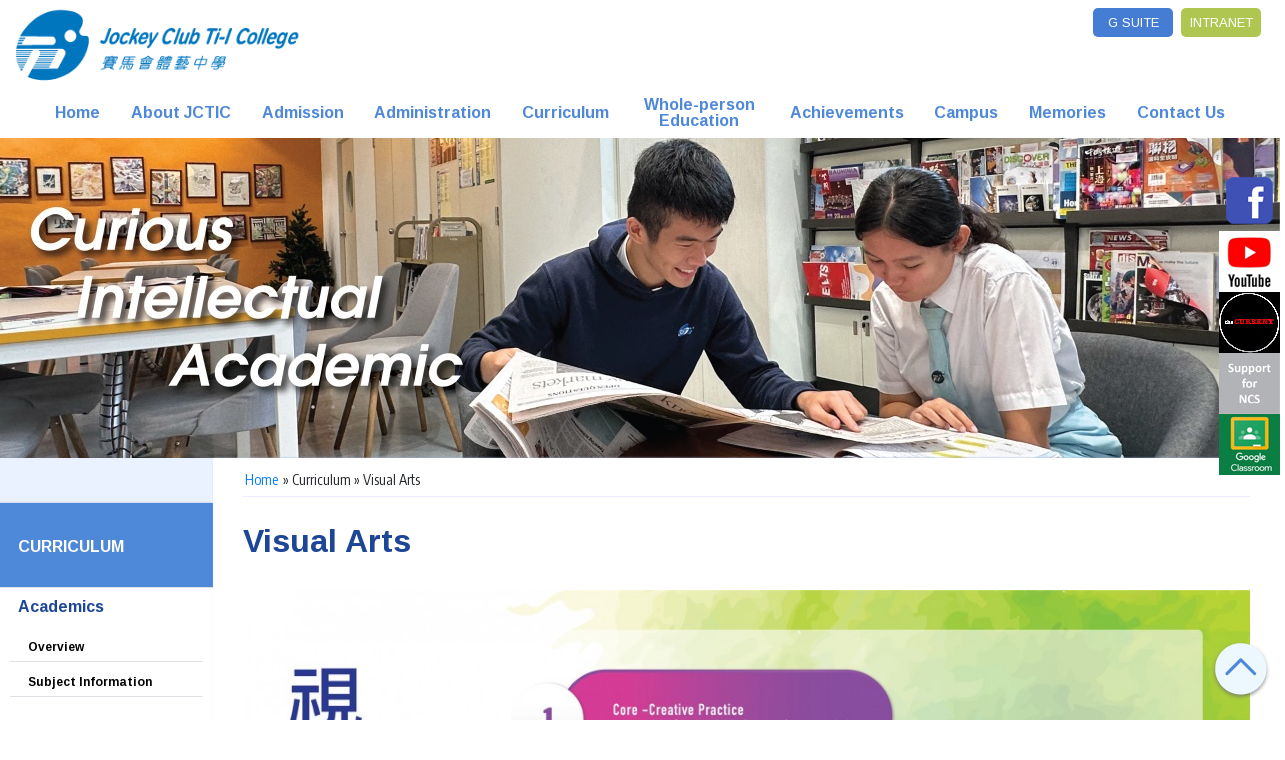

--- FILE ---
content_type: text/html; charset=UTF-8
request_url: https://www.tic.edu.hk/en_us/site/view?name=Visual+Arts
body_size: 9119
content:
<!DOCTYPE html>
<html>
<head>
    <meta http-equiv="x-ua-compatible" content="ie=edge">
    <meta http-equiv="Content-Type" content="text/html; charset=utf-8">
    <meta name="language" content="en">
    <meta name="viewport" content="width=device-width, initial-scale=1, maximum-scale=1.0, user-scalable=0">

    <link href="https://fonts.googleapis.com/css?family=Arimo:400,700|Encode+Sans+Condensed" rel="stylesheet">
    <link rel="stylesheet" href="https://stackpath.bootstrapcdn.com/bootstrap/4.1.3/css/bootstrap.min.css"
          integrity="sha384-MCw98/SFnGE8fJT3GXwEOngsV7Zt27NXFoaoApmYm81iuXoPkFOJwJ8ERdknLPMO" crossorigin="anonymous">
    <link rel="stylesheet" type="text/css" href="/css/albumHoverEffect.css?v=6">
    <link rel="stylesheet" type="text/css" href="/css/menu.css?v=6">
    <link rel="stylesheet" type="text/css" href="//fastly.jsdelivr.net/npm/slick-carousel@1.8.1/slick/slick.css"/>
    <link rel="stylesheet" type="text/css" href="//fastly.jsdelivr.net/npm/slick-carousel@1.8.1/slick/slick-theme.css"/>
    <link rel="stylesheet" type="text/css" href="/css/main-style.css?v=6">
    <!--[if IE 9]>
    <link href="https://fastly.jsdelivr.net/gh/coliff/bootstrap-ie8/css/bootstrap-ie9.min.css" rel="stylesheet">
    <link rel="stylesheet" type="text/css" href="/css/ie9.css">
    <![endif]-->
    <!--[if lte IE 8]>
    <link href="https://fastly.jsdelivr.net/gh/coliff/bootstrap-ie8/css/bootstrap-ie8.min.css" rel="stylesheet">
    <script src="https://fastly.jsdelivr.net/g/html5shiv@3.7.3"></script>

    <![endif]-->


            <link rel="shortcut icon" type="image/png"
              href="/uploads/images/017461ea70a463d5fa2e83740ae82843_1541432861.png"/>
        <link rel="icon"
              href="/uploads/images/017461ea70a463d5fa2e83740ae82843_1541432861.png"
              type="image/png"/>

    
    <link rel="stylesheet" type="text/css" href="/css/magnific-popup.css" />
<script type="text/javascript" src="/assets/8827369e/jquery.min.js"></script>
<title>Jockey Club Ti-I College - Visual Arts </title>

    <style>

        .main-menu {
            display: flex;
            padding: 0px;
        }

        .menu-item:hover {
            background-color: lightblue;
        }

        .menu-item {
            flex: 1;
            list-style: none;
            background-color: whitesmoke;
            max-width: 150px;
            position: relative;
        }

        .sub-menu {
            display: none;
            position: absolute;
            list-style: none;
            padding: 0;
            min-width: 100%;
            margin-left: 100%;
            top: 0;
        }

        .menu-item:hover > .sub-menu {
            display: block;
        }

        .sub-menu-category {
            margin-left: 0;
            margin-top: 0;
            top: unset;
        }

        .desktopHeader .languageBar .gsuite-button {
            background: #447dd3;
        }

        .desktopHeader .languageBar .gsuite-button:hover {
            background: #558ee4;
        }

    </style>
</head>

<body>


        <!--MOBILE HEADER -->
        <div class="mobileHeader container d-lg-none d-xl-none">
            <div class="row align-items-center">

                <div class="col-2 ">
                    <nav id="sidebar-wrapper" class="mobile-menu-hide" role="navigation">
                    <div class="menuBtn" id="btn_menu"><img src="/images/icon_menu.png" class="img-fluid"></div>
                    </nav>
                </div>

                <div class="col-8">
                    <a href="/en_us/site/index">
                        <div class="schoolLogo"><img src="/images/schoolLogo.png" class="img-fluid"> </div>
                    </a>


                </div>
                <div class="col-2">

                    <div class="searchBtn">
                        
<form  class="loginForm" method="post" name="login_user" >
    <h5>JCTIC Online</h5>
    <input type="hidden" name="login" value="Login">
    <div class="">
        <!--                                <label for="username" class="col-4 columns">登入名稱</label>-->
        <div class="inputCell">
            <input placeholder="Username" name="username" type="text" size="10" maxlength="250" autocomplete="off" />
        </div>
        <!--                                <label for="password" class="col-4 columns">登入密碼</label>-->
        <div class="inputCell">
            <input placeholder="Password" name="password" size="10" maxlength="250" type="password" autocomplete="off" />
        </div>
    </div>


    <div class="loginFormBtn">
        <div class="">
            <input type="submit" value='LOGIN' class="btn btn-primary" />
        </div>
        <div class="forgetPassword">
            <a href="https://intranet.tic.edu.hk/reset/reset_by_email.php" target="_blank">Forget Password</a> <br />
        </div>
        
    </div>

    <input type="hidden" name="language" value="zh" />
</form>                        <img onclick="javascript:showLoginForm();" src="/images/icon_login.png" class="img-fluid">
                    </div>
                </div>
            </div>
        </div>


    <div id="mobile_side_menu" class="position-fixed mobile-menu-hide" style="display: none;z-index: 20000">
        
<style>
    .side_menu_item {
        padding: 16px;
        border-bottom: 1px solid #dee2e6!important;
    }

    .menu-text {
        font-weight: bold;
    }
</style>

<div id="mobile_menu" class="menu-text mobile-menu-bg position-fixed shadow-default d-block mobile-menu-hide" style="left: -220px;top: 0px;min-width: 220px;bottom: 0; max-height: calc(100vh - 40px);overflow-y: auto;">
    <div class="side_menu_item">
        <a class="menu-text" href="/">
            <span class="oi oi-home home-icon"></span> Home        </a>
    </div>
    
                <div class="menu-text">
                        <div class="side_menu_item menu-text" onclick="" data-target="#sub_6978e8d19491f" data-toggle="collapse" aria-controls="sub_6978e8d19491f" aria-expanded="false">
                <a>
                    About JCTIC <span class="oi oi-caret-bottom small"></span>
                </a>
            </div>

            <div class="menu-bg-lv-2 collapse" id="sub_6978e8d19491f" data-parent="#mobile_menu">

                 <!-- looping pages-->

                    <div class="subMenuTab">

                                                <div class="side_menu_item" data-toggle="collapse"  data-target="#sub_6978e8d194a5c" aria-controls="sub_6978e8d194a5c" aria-expanded="false">
                                                            <a class="menu-text" target="_self" href="/en_us/site/view?name=Message_Principal">Message from the Principal</a>
                                                    </div>
                                            </div>

                 <!-- looping pages-->

                    <div class="subMenuTab">

                                                <div class="side_menu_item" data-toggle="collapse"  data-target="#sub_6978e8d194bac" aria-controls="sub_6978e8d194bac" aria-expanded="false">
                                                            <a class="menu-text" target="_self" href="/en_us/site/view?name=History">History</a>
                                                    </div>
                                            </div>

                 <!-- looping pages-->

                    <div class="subMenuTab">

                                                <div class="side_menu_item" data-toggle="collapse"  data-target="#sub_6978e8d194cf4" aria-controls="sub_6978e8d194cf4" aria-expanded="false">
                                                            <a class="menu-text" target="_self" href="/en_us/site/view?name=Mission%2C+Vision+%26+Mo">Mission, Vision & Motto</a>
                                                    </div>
                                            </div>

                 <!-- looping pages-->

                    <div class="subMenuTab">

                                                <div class="side_menu_item" data-toggle="collapse"  data-target="#sub_6978e8d194e25" aria-controls="sub_6978e8d194e25" aria-expanded="false">
                                                            <a class="menu-text" target="_self" href="/en_us/site/view?name=School+Song">School Song</a>
                                                    </div>
                                            </div>

                 <!-- looping pages-->

                    <div class="subMenuTab">

                                                <div class="side_menu_item" data-toggle="collapse"  data-target="#sub_6978e8d194f8c" aria-controls="sub_6978e8d194f8c" aria-expanded="false">
                                                            <a class="menu-text"  href="javascript:void(0)">Parents <span class="oi oi-caret-bottom small"></span></a>
                                                    </div>
                                                    <div class="menu-bg-lv-3 collapse" id="sub_6978e8d194f8c">
                                                                    <div class="side_menu_item">
                                                                                    <a class="menu-text" href="https://sites.google.com/tic.edu.hk/parents/"
                                               target="_blank">PTA Sharing</a>
                                                                            </div>
                                                                    <div class="side_menu_item">
                                                                                    <a class="menu-text" href="https://sites.google.com/tic.edu.hk/pta/"
                                               target="_blank">PTA Page</a>
                                                                            </div>
                                                            </div>
                                            </div>

                 <!-- looping pages-->

                    <div class="subMenuTab">

                                                <div class="side_menu_item" data-toggle="collapse"  data-target="#sub_6978e8d195187" aria-controls="sub_6978e8d195187" aria-expanded="false">
                                                            <a class="menu-text"  href="javascript:void(0)">Alumni <span class="oi oi-caret-bottom small"></span></a>
                                                    </div>
                                                    <div class="menu-bg-lv-3 collapse" id="sub_6978e8d195187">
                                                                    <div class="side_menu_item">
                                                                                    <a class="menu-text" href="https://sites.google.com/tic.edu.hk/alumni/"
                                               target="_blank">Alumni Sharing</a>
                                                                            </div>
                                                                    <div class="side_menu_item">
                                                                                    <a class="menu-text" href="https://www.facebook.com/jcticaa"
                                               target="_blank">Alumni Page</a>
                                                                            </div>
                                                            </div>
                                            </div>

                 <!-- end looping pages-->

            </div>
        </div>
        
                <div class="menu-text">
                        <div class="side_menu_item menu-text" onclick="" data-target="#sub_6978e8d195376" data-toggle="collapse" aria-controls="sub_6978e8d195376" aria-expanded="false">
                <a>
                    Admission <span class="oi oi-caret-bottom small"></span>
                </a>
            </div>

            <div class="menu-bg-lv-2 collapse" id="sub_6978e8d195376" data-parent="#mobile_menu">

                 <!-- looping pages-->

                    <div class="subMenuTab">

                                                <div class="side_menu_item" data-toggle="collapse"  data-target="#sub_6978e8d1954a4" aria-controls="sub_6978e8d1954a4" aria-expanded="false">
                                                            <a class="menu-text" target="_self" href="/en_us/site/view?name=F1+Admission">Form 1 Admission 2025-26</a>
                                                    </div>
                                            </div>

                 <!-- looping pages-->

                    <div class="subMenuTab">

                                                <div class="side_menu_item" data-toggle="collapse"  data-target="#sub_6978e8d195603" aria-controls="sub_6978e8d195603" aria-expanded="false">
                                                            <a class="menu-text" target="_self" href="/en_us/site/view?name=F2-4+Admission">Form 2 to 4 Admission</a>
                                                    </div>
                                            </div>

                 <!-- looping pages-->

                    <div class="subMenuTab">

                                                <div class="side_menu_item" data-toggle="collapse"  data-target="#sub_6978e8d195780" aria-controls="sub_6978e8d195780" aria-expanded="false">
                                                            <a class="menu-text" target="_self" href="/en_us/site/view?name=General+Information">General Information</a>
                                                    </div>
                                            </div>

                 <!-- looping pages-->

                    <div class="subMenuTab">

                                                <div class="side_menu_item" data-toggle="collapse"  data-target="#sub_6978e8d1958bd" aria-controls="sub_6978e8d1958bd" aria-expanded="false">
                                                            <a class="menu-text" target="_self" href="/en_us/site/view?name=Further+Information">Leaflet</a>
                                                    </div>
                                            </div>

                 <!-- looping pages-->

                    <div class="subMenuTab">

                                                <div class="side_menu_item" data-toggle="collapse"  data-target="#sub_6978e8d1959ea" aria-controls="sub_6978e8d1959ea" aria-expanded="false">
                                                            <a class="menu-text" href="https://sites.google.com/tic.edu.hk/admissionfaq/"
                                   target="_self">Admission FAQ</a>
                                                    </div>
                                            </div>

                 <!-- end looping pages-->

            </div>
        </div>
        
                <div class="menu-text">
                        <div class="side_menu_item menu-text" onclick="" data-target="#sub_6978e8d195b2a" data-toggle="collapse" aria-controls="sub_6978e8d195b2a" aria-expanded="false">
                <a>
                    Administration <span class="oi oi-caret-bottom small"></span>
                </a>
            </div>

            <div class="menu-bg-lv-2 collapse" id="sub_6978e8d195b2a" data-parent="#mobile_menu">

                 <!-- looping pages-->

                    <div class="subMenuTab">

                                                <div class="side_menu_item" data-toggle="collapse"  data-target="#sub_6978e8d195c64" aria-controls="sub_6978e8d195c64" aria-expanded="false">
                                                            <a class="menu-text" target="_self" href="/en_us/site/view?name=IMC">Incorporated Management Committee</a>
                                                    </div>
                                            </div>

                 <!-- looping pages-->

                    <div class="subMenuTab">

                                                <div class="side_menu_item" data-toggle="collapse"  data-target="#sub_6978e8d195dc4" aria-controls="sub_6978e8d195dc4" aria-expanded="false">
                                                            <a class="menu-text"  href="javascript:void(0)">School Organization <span class="oi oi-caret-bottom small"></span></a>
                                                    </div>
                                                    <div class="menu-bg-lv-3 collapse" id="sub_6978e8d195dc4">
                                                                    <div class="side_menu_item">
                                                                                    <a class="menu-text" href="/en_us/site/view?name=Executive+Committee" target="_self">Executive Committee</a>
                                                                            </div>
                                                                    <div class="side_menu_item">
                                                                                    <a class="menu-text" href="/en_us/site/view?name=Organization+Chart" target="_self">School Organization Chart</a>
                                                                            </div>
                                                            </div>
                                            </div>

                 <!-- looping pages-->

                    <div class="subMenuTab">

                                                <div class="side_menu_item" data-toggle="collapse"  data-target="#sub_6978e8d1961f6" aria-controls="sub_6978e8d1961f6" aria-expanded="false">
                                                            <a class="menu-text"  href="javascript:void(0)">Administrative Committees  <span class="oi oi-caret-bottom small"></span></a>
                                                    </div>
                                                    <div class="menu-bg-lv-3 collapse" id="sub_6978e8d1961f6">
                                                                    <div class="side_menu_item">
                                                                                    <a class="menu-text" href="https://sites.google.com/tic.edu.hk/aas"
                                               target="_blank">Academic Affairs</a>
                                                                            </div>
                                                                    <div class="side_menu_item">
                                                                                    <a class="menu-text" href="https://sites.google.com/tic.edu.hk/cds"
                                               target="_blank">Communication & Development</a>
                                                                            </div>
                                                                    <div class="side_menu_item">
                                                                                    <a class="menu-text" href="https://sites.google.com/tic.edu.hk/sds"
                                               target="_blank">Student Development</a>
                                                                            </div>
                                                                    <div class="side_menu_item">
                                                                                    <a class="menu-text" href="https://sites.google.com/tic.edu.hk/ars"
                                               target="_blank">Administration & Resources</a>
                                                                            </div>
                                                            </div>
                                            </div>

                 <!-- looping pages-->

                    <div class="subMenuTab">

                                                <div class="side_menu_item" data-toggle="collapse"  data-target="#sub_6978e8d1964e2" aria-controls="sub_6978e8d1964e2" aria-expanded="false">
                                                            <a class="menu-text"  href="javascript:void(0)">Staff <span class="oi oi-caret-bottom small"></span></a>
                                                    </div>
                                                    <div class="menu-bg-lv-3 collapse" id="sub_6978e8d1964e2">
                                                                    <div class="side_menu_item">
                                                                                    <a class="menu-text" href="/en_us/site/view?name=Teaching+Staff" target="_self">Teaching Staff</a>
                                                                            </div>
                                                                    <div class="side_menu_item">
                                                                                    <a class="menu-text" href="/en_us/site/view?name=Supporting+Staff" target="_self">Supporting Staff</a>
                                                                            </div>
                                                                    <div class="side_menu_item">
                                                                                    <a class="menu-text" href="/en_us/site/view?name=Students+2025-2026" target="_self">Classes and Form Teachers</a>
                                                                            </div>
                                                            </div>
                                            </div>

                 <!-- looping pages-->

                    <div class="subMenuTab">

                                                <div class="side_menu_item" data-toggle="collapse"  data-target="#sub_6978e8d1967c5" aria-controls="sub_6978e8d1967c5" aria-expanded="false">
                                                            <a class="menu-text"  href="javascript:void(0)">Documents <span class="oi oi-caret-bottom small"></span></a>
                                                    </div>
                                                    <div class="menu-bg-lv-3 collapse" id="sub_6978e8d1967c5">
                                                                    <div class="side_menu_item">
                                                                                    <a class="menu-text" href="/en_us/site/view?name=School+Calendar" target="_self">School Calendar (student version)</a>
                                                                            </div>
                                                                    <div class="side_menu_item">
                                                                                    <a class="menu-text" href="/en_us/site/view?name=School+Documents" target="_self">School Documents</a>
                                                                            </div>
                                                            </div>
                                            </div>

                 <!-- end looping pages-->

            </div>
        </div>
        
                <div class="menu-text">
                        <div class="side_menu_item menu-text" onclick="" data-target="#sub_6978e8d19694c" data-toggle="collapse" aria-controls="sub_6978e8d19694c" aria-expanded="false">
                <a>
                    Curriculum <span class="oi oi-caret-bottom small"></span>
                </a>
            </div>

            <div class="menu-bg-lv-2 collapse" id="sub_6978e8d19694c" data-parent="#mobile_menu">

                 <!-- looping pages-->

                    <div class="subMenuTab">

                                                <div class="side_menu_item" data-toggle="collapse"  data-target="#sub_6978e8d196a13" aria-controls="sub_6978e8d196a13" aria-expanded="false">
                                                            <a class="menu-text"  href="javascript:void(0)">Academics <span class="oi oi-caret-bottom small"></span></a>
                                                    </div>
                                                    <div class="menu-bg-lv-3 collapse" id="sub_6978e8d196a13">
                                                                    <div class="side_menu_item">
                                                                                    <a class="menu-text" href="https://sites.google.com/tic.edu.hk/academic"
                                               target="_blank">Overview</a>
                                                                            </div>
                                                                    <div class="side_menu_item">
                                                                                    <a class="menu-text" href="https://sites.google.com/tic.edu.hk/subject-information"
                                               target="_self">Subject Information</a>
                                                                            </div>
                                                            </div>
                                            </div>

                 <!-- looping pages-->

                    <div class="subMenuTab">

                                                <div class="side_menu_item" data-toggle="collapse"  data-target="#sub_6978e8d196bb1" aria-controls="sub_6978e8d196bb1" aria-expanded="false">
                                                            <a class="menu-text" target="_self" href="/en_us/site/view?name=Physical+Education">Physical Education </a>
                                                    </div>
                                            </div>

                 <!-- looping pages-->

                    <div class="subMenuTab">

                                                <div class="side_menu_item" data-toggle="collapse"  data-target="#sub_6978e8d196c71" aria-controls="sub_6978e8d196c71" aria-expanded="false">
                                                            <a class="menu-text" target="_self" href="/en_us/site/view?name=Visual+Arts">Visual Arts </a>
                                                    </div>
                                            </div>

                 <!-- end looping pages-->

            </div>
        </div>
        
                <div class="menu-text">
                        <div class="side_menu_item menu-text" onclick="" data-target="#sub_6978e8d196d99" data-toggle="collapse" aria-controls="sub_6978e8d196d99" aria-expanded="false">
                <a>
                    Whole-person Education <span class="oi oi-caret-bottom small"></span>
                </a>
            </div>

            <div class="menu-bg-lv-2 collapse" id="sub_6978e8d196d99" data-parent="#mobile_menu">

                 <!-- looping pages-->

                    <div class="subMenuTab">

                                                <div class="side_menu_item" data-toggle="collapse"  data-target="#sub_6978e8d196ee7" aria-controls="sub_6978e8d196ee7" aria-expanded="false">
                                                            <a class="menu-text" href="https://sites.google.com/tic.edu.hk/whole-person-education"
                                   target="_blank">Overview</a>
                                                    </div>
                                            </div>

                 <!-- looping pages-->

                    <div class="subMenuTab">

                                                <div class="side_menu_item" data-toggle="collapse"  data-target="#sub_6978e8d197029" aria-controls="sub_6978e8d197029" aria-expanded="false">
                                                            <a class="menu-text"  href="javascript:void(0)">Student Groups <span class="oi oi-caret-bottom small"></span></a>
                                                    </div>
                                                    <div class="menu-bg-lv-3 collapse" id="sub_6978e8d197029">
                                                                    <div class="side_menu_item">
                                                                                    <a class="menu-text" href="https://sites.google.com/tic.edu.hk/student-bodies"
                                               target="_blank">Student Bodies</a>
                                                                            </div>
                                                                    <div class="side_menu_item">
                                                                                    <a class="menu-text" href="https://sites.google.com/tic.edu.hk/clubs-and-societies"
                                               target="_blank">Clubs & Societies</a>
                                                                            </div>
                                                            </div>
                                            </div>

                 <!-- looping pages-->

                    <div class="subMenuTab">

                                                <div class="side_menu_item" data-toggle="collapse"  data-target="#sub_6978e8d19721c" aria-controls="sub_6978e8d19721c" aria-expanded="false">
                                                            <a class="menu-text"  href="javascript:void(0)">Sports <span class="oi oi-caret-bottom small"></span></a>
                                                    </div>
                                                    <div class="menu-bg-lv-3 collapse" id="sub_6978e8d19721c">
                                                                    <div class="side_menu_item">
                                                                                    <a class="menu-text" href="https://sites.google.com/tic.edu.hk/subject-pe/sports-teams"
                                               target="_blank">Sports Teams</a>
                                                                            </div>
                                                                    <div class="side_menu_item">
                                                                                    <a class="menu-text" href="https://sites.google.com/tic.edu.hk/subject-pe/sports-teams/others"
                                               target="_blank">Others</a>
                                                                            </div>
                                                            </div>
                                            </div>

                 <!-- looping pages-->

                    <div class="subMenuTab">

                                                <div class="side_menu_item" data-toggle="collapse"  data-target="#sub_6978e8d197421" aria-controls="sub_6978e8d197421" aria-expanded="false">
                                                            <a class="menu-text" href="https://sites.google.com/tic.edu.hk/committee-dmc"
                                   target="_blank">Dormitory</a>
                                                    </div>
                                            </div>

                 <!-- end looping pages-->

            </div>
        </div>
        
                <div class="menu-text">
                        <div class="side_menu_item menu-text" onclick="" data-target="#sub_6978e8d197534" data-toggle="collapse" aria-controls="sub_6978e8d197534" aria-expanded="false">
                <a>
                    Achievements <span class="oi oi-caret-bottom small"></span>
                </a>
            </div>

            <div class="menu-bg-lv-2 collapse" id="sub_6978e8d197534" data-parent="#mobile_menu">

                 <!-- looping pages-->

                    <div class="subMenuTab">

                                                <div class="side_menu_item" data-toggle="collapse"  data-target="#sub_6978e8d19768e" aria-controls="sub_6978e8d19768e" aria-expanded="false">
                                                            <a class="menu-text"  href="javascript:void(0)">Students <span class="oi oi-caret-bottom small"></span></a>
                                                    </div>
                                                    <div class="menu-bg-lv-3 collapse" id="sub_6978e8d19768e">
                                                                    <div class="side_menu_item">
                                                                                    <a class="menu-text" href="/en_us/site/view?name=Internal+Awards" target="_self">Internal Awards</a>
                                                                            </div>
                                                                    <div class="side_menu_item">
                                                                                    <a class="menu-text" href="/en_us/site/view?name=External+Awards" target="_self">External Awards</a>
                                                                            </div>
                                                            </div>
                                            </div>

                 <!-- looping pages-->

                    <div class="subMenuTab">

                                                <div class="side_menu_item" data-toggle="collapse"  data-target="#sub_6978e8d19789a" aria-controls="sub_6978e8d19789a" aria-expanded="false">
                                                            <a class="menu-text"  href="javascript:void(0)">Alumni <span class="oi oi-caret-bottom small"></span></a>
                                                    </div>
                                                    <div class="menu-bg-lv-3 collapse" id="sub_6978e8d19789a">
                                                                    <div class="side_menu_item">
                                                                                    <a class="menu-text" href="https://sites.google.com/tic.edu.hk/subject-pe/hall-of-fame/outstanding-alumni?authuser=0"
                                               target="_blank">Physical Education</a>
                                                                            </div>
                                                                    <div class="side_menu_item">
                                                                                    <a class="menu-text" href="https://sites.google.com/tic.edu.hk/subject-va/outstanding-alumni"
                                               target="_blank">Visual Arts</a>
                                                                            </div>
                                                            </div>
                                            </div>

                 <!-- end looping pages-->

            </div>
        </div>
        
                <div class="side_menu_item">
            <a class="menu-text">
                Press            </a>
        </div>
        
                <div class="menu-text">
                        <div class="side_menu_item menu-text" onclick="" data-target="#sub_6978e8d197be5" data-toggle="collapse" aria-controls="sub_6978e8d197be5" aria-expanded="false">
                <a>
                    Campus <span class="oi oi-caret-bottom small"></span>
                </a>
            </div>

            <div class="menu-bg-lv-2 collapse" id="sub_6978e8d197be5" data-parent="#mobile_menu">

                 <!-- looping pages-->

                    <div class="subMenuTab">

                                                <div class="side_menu_item" data-toggle="collapse"  data-target="#sub_6978e8d197d46" aria-controls="sub_6978e8d197d46" aria-expanded="false">
                                                            <a class="menu-text"  href="javascript:void(0)">Campus Tour <span class="oi oi-caret-bottom small"></span></a>
                                                    </div>
                                                    <div class="menu-bg-lv-3 collapse" id="sub_6978e8d197d46">
                                                                    <div class="side_menu_item">
                                                                                    <a class="menu-text" href="/en_us/site/view?name=School+Virtual+Tour" target="_self">Overview</a>
                                                                            </div>
                                                                    <div class="side_menu_item">
                                                                                    <a class="menu-text" href="/en_us/site/view?name=GF" target="_self">G/F</a>
                                                                            </div>
                                                                    <div class="side_menu_item">
                                                                                    <a class="menu-text" href="/en_us/site/view?name=1F" target="_self">1/F</a>
                                                                            </div>
                                                                    <div class="side_menu_item">
                                                                                    <a class="menu-text" href="/en_us/site/view?name=2F" target="_self">2/F</a>
                                                                            </div>
                                                                    <div class="side_menu_item">
                                                                                    <a class="menu-text" href="/en_us/site/view?name=3F" target="_self">3/F</a>
                                                                            </div>
                                                                    <div class="side_menu_item">
                                                                                    <a class="menu-text" href="/en_us/site/view?name=4F" target="_self">4/F</a>
                                                                            </div>
                                                                    <div class="side_menu_item">
                                                                                    <a class="menu-text" href="/en_us/site/view?name=5F" target="_self">5/F</a>
                                                                            </div>
                                                                    <div class="side_menu_item">
                                                                                    <a class="menu-text" href="/en_us/site/view?name=Rooftop" target="_self">Rooftop</a>
                                                                            </div>
                                                            </div>
                                            </div>

                 <!-- looping pages-->

                    <div class="subMenuTab">

                                                <div class="side_menu_item" data-toggle="collapse"  data-target="#sub_6978e8d1981ba" aria-controls="sub_6978e8d1981ba" aria-expanded="false">
                                                            <a class="menu-text" target="_self" href="/en_us/site/view?name=3D+Virtual+Tour">3D Virtual Tour</a>
                                                    </div>
                                            </div>

                 <!-- looping pages-->

                    <div class="subMenuTab">

                                                <div class="side_menu_item" data-toggle="collapse"  data-target="#sub_6978e8d198303" aria-controls="sub_6978e8d198303" aria-expanded="false">
                                                            <a class="menu-text" target="_self" href="/en_us/site/view?name=Floor+Index">Floor Index</a>
                                                    </div>
                                            </div>

                 <!-- looping pages-->

                    <div class="subMenuTab">

                                                <div class="side_menu_item" data-toggle="collapse"  data-target="#sub_6978e8d198437" aria-controls="sub_6978e8d198437" aria-expanded="false">
                                                            <a class="menu-text" target="_self" href="/en_us/site/view?name=Floor+Map">Floor Map</a>
                                                    </div>
                                            </div>

                 <!-- end looping pages-->

            </div>
        </div>
        
                <div class="menu-text">
                        <div class="side_menu_item menu-text" onclick="" data-target="#sub_6978e8d198577" data-toggle="collapse" aria-controls="sub_6978e8d198577" aria-expanded="false">
                <a>
                    Memories <span class="oi oi-caret-bottom small"></span>
                </a>
            </div>

            <div class="menu-bg-lv-2 collapse" id="sub_6978e8d198577" data-parent="#mobile_menu">

                 <!-- looping pages-->

                    <div class="subMenuTab">

                                                <div class="side_menu_item" data-toggle="collapse"  data-target="#sub_6978e8d1986b2" aria-controls="sub_6978e8d1986b2" aria-expanded="false">
                                                            <a class="menu-text" href="https://sites.google.com/tic.edu.hk/jctic35thanniversary/home"
                                   target="_blank">35th Anniversary</a>
                                                    </div>
                                            </div>

                 <!-- looping pages-->

                    <div class="subMenuTab">

                                                <div class="side_menu_item" data-toggle="collapse"  data-target="#sub_6978e8d1987d8" aria-controls="sub_6978e8d1987d8" aria-expanded="false">
                                                            <a class="menu-text" href="https://sites.google.com/tic.edu.hk/jctic-30th-anniversary/"
                                   target="_self">JCTIC 30th Anniversary</a>
                                                    </div>
                                            </div>

                 <!-- looping pages-->

                    <div class="subMenuTab">

                                                <div class="side_menu_item" data-toggle="collapse"  data-target="#sub_6978e8d1988f6" aria-controls="sub_6978e8d1988f6" aria-expanded="false">
                                                            <a class="menu-text" href="https://drive.google.com/drive/folders/11vT5ezSitPuEeZQDvPW64CtQU_a0Nb_T"
                                   target="_blank">2025-2026 Gallery</a>
                                                    </div>
                                            </div>

                 <!-- looping pages-->

                    <div class="subMenuTab">

                                                <div class="side_menu_item" data-toggle="collapse"  data-target="#sub_6978e8d198a34" aria-controls="sub_6978e8d198a34" aria-expanded="false">
                                                            <a class="menu-text" href="https://drive.google.com/drive/folders/1yaPSJ6oiZIA2Nv1b3yZb0ZEO-V7x8Xcf"
                                   target="_blank">2024-2025 Gallery</a>
                                                    </div>
                                            </div>

                 <!-- looping pages-->

                    <div class="subMenuTab">

                                                <div class="side_menu_item" data-toggle="collapse"  data-target="#sub_6978e8d198b78" aria-controls="sub_6978e8d198b78" aria-expanded="false">
                                                            <a class="menu-text" href="https://drive.google.com/drive/folders/1m0shdhwuNXKNBcELc16LN0GLEyrpFREd?usp=sharing"
                                   target="_blank">2023-2024 Gallery</a>
                                                    </div>
                                            </div>

                 <!-- end looping pages-->

            </div>
        </div>
        
                <div class="side_menu_item">
            <a class="menu-text" href="/en_us/site/view?name=Contact+Us" target="_self">
                Contact Us            </a>
        </div>
        </div>
    </div>

    <div id="modal" class="position-fixed mobile-menu-hide" style="display: none;top: 0;left: 0;width: 100vw; height: 100vh;z-index: 9000; background-color: rgba(0,0,0,0.49)"></div>

    <script type="text/javascript">
        function mobile_side_menu() {
            var isShow = false;
            var modal = $('#modal');
            var side_menu = $('#mobile_side_menu');
            var mobile_menu = $('#mobile_menu');
            var btn_menu = $('#btn_menu');

            $('#sidebar-wrapper, #modal').click(function () {
                isShow = !isShow;
                btn_menu.toggleClass('oi-menu oi-x');
                if (isShow) {
                    modal.fadeIn(400);
                    side_menu.show();
                    mobile_menu.animate({
                        left: 0
                    }, 400);
                } else {
                    mobile_menu.animate({
                        left: -1 * mobile_menu.width(),
                    }, {
                        complete: function () {
                            side_menu.hide();
                            modal.fadeOut(400);
                        }
                    });
                }
            });


            // modal.click(function () {
            //     modal.hide();
            //     side_menu.hide();
            // })
        }
    </script>


<div class="bodyContainer">
    <div class="contactButton ">
                <div><a href="https://www.facebook.com/JCTICollege/" target="_blank"><img src="/uploads/images/6cbc03ea8629475bbc032d3a9b0815f5_1560736380.png"></div></a>
                <div><a href="https://www.youtube.com/channel/UC_GMCDbyEBjgsWHpnXf_D_A" target="_blank"><img src="/uploads/images/ae0916d8f19a7a9303e5d32ffbd4f6c1_1764148433.png"></div></a>
                <div><a href="https://www.youtube.com/playlist?list=PLjwu1cQwp08dsJowoG8oJlH5VgWGruqd2" target="_blank"><img src="/uploads/images/e4286dbcb9077ad0d6050d7c642f946c_1756786056.png"></div></a>
                <div><a href="https://sites.google.com/tic.edu.hk/subject-chin/support-for-ncs" target="_blank"><img src="/uploads/images/1f170ab1018be9be7e3427623d19fb1c_1653012262.jpg"></div></a>
                <div><a href="https://classroom.google.com/" target="_blank"><img src="/uploads/images/fff7a2feb97105afe98ece0347ea127d_1567351376.jpg"></div></a>
            </div>



    <!--DESKTOP HEADER -->
    <div class="desktopHeader container d-none d-lg-block d-xl-block align-items-center">

        <div class="row ">
            <div class="col-3">
                <a href="/en_us/site/index">
                    <div class="schoolLogo"><img src="/images/schoolLogo.png" class="img-fluid"></div>
                </a>
            </div>
            <div class="col-9 ">
                <div class="languageBar">
                    <!--<div class="lang">
                        <span><a href="/en/site/view?name=Visual+Arts">English</a></span>
                        <span>&nbsp;|&nbsp;</span>
                        <span><a href="/zh_tw/site/view?name=Visual+Arts">中文</a></span>
                    </div>-->
                    <div onclick="window.open('https://gapps2.tic.edu.hk')" class="loginBtn gsuite-button">
                        <div class="loginBtnWord">G SUITE</div>
                    </div>
                    <div onclick="javascript:showLoginForm();" class="loginBtn">
                        <div class="loginBtnWord">INTRANET</div>
                    </div>

                    <div id="loginForm" class="login-form">

                        
<form  class="loginForm" method="post" name="login_user" >
    <h5>JCTIC Online</h5>
    <input type="hidden" name="login" value="Login">
    <div class="">
        <!--                                <label for="username" class="col-4 columns">登入名稱</label>-->
        <div class="inputCell">
            <input placeholder="Username" name="username" type="text" size="10" maxlength="250" autocomplete="off" />
        </div>
        <!--                                <label for="password" class="col-4 columns">登入密碼</label>-->
        <div class="inputCell">
            <input placeholder="Password" name="password" size="10" maxlength="250" type="password" autocomplete="off" />
        </div>
    </div>


    <div class="loginFormBtn">
        <div class="">
            <input type="submit" value='LOGIN' class="btn btn-primary" />
        </div>
        <div class="forgetPassword">
            <a href="https://intranet.tic.edu.hk/reset/reset_by_email.php" target="_blank">Forget Password</a> <br />
        </div>
        
    </div>

    <input type="hidden" name="language" value="zh" />
</form>                    </div>

<!--                    <div class="searchBar"><img src="--><!--/images/icon_search.png"></div>-->
                </div>
            </div>
            <div class="clearfix"></div>
            <div class="col-12">
                <div class="desktopMenu">
                    <div id="mainmenu" class="row">
                        <ul class="main-menu" id="yw0">
<li class="menu-item menu-item-category"><a class="menu-item-label" href="/en_us/site/index">Home</a></li>
<li class="menu-item menu-item-category"><span class="menu-item-label">About JCTIC</span>
<ul class="sub-menu sub-menu-category">
<li class="menu-item menu-item-page"><a target="_self" class="menu-item-label" href="/en_us/site/view?name=Message_Principal">Message from the Principal</a></li>
<li class="menu-item menu-item-page"><a target="_self" class="menu-item-label" href="/en_us/site/view?name=History">History</a></li>
<li class="menu-item menu-item-page"><a target="_self" class="menu-item-label" href="/en_us/site/view?name=Mission%2C+Vision+%26+Mo">Mission, Vision &amp; Motto</a></li>
<li class="menu-item menu-item-page"><a target="_self" class="menu-item-label" href="/en_us/site/view?name=School+Song">School Song</a></li>
<li class="menu-item menu-item-page"><a target="_self" class="menu-item-label">Parents</a>
<ul class="sub-menu sub-menu-page">
<li class="menu-item menu-item-subPage"><a target="_blank" class="menu-item-label" href="https://sites.google.com/tic.edu.hk/parents/">PTA Sharing</a></li>
<li class="menu-item menu-item-subPage"><a target="_blank" class="menu-item-label" href="https://sites.google.com/tic.edu.hk/pta/">PTA Page</a></li>
</ul>
</li>
<li class="menu-item menu-item-page"><a target="_self" class="menu-item-label">Alumni</a>
<ul class="sub-menu sub-menu-page">
<li class="menu-item menu-item-subPage"><a target="_blank" class="menu-item-label" href="https://sites.google.com/tic.edu.hk/alumni/">Alumni Sharing</a></li>
<li class="menu-item menu-item-subPage"><a target="_blank" class="menu-item-label" href="https://www.facebook.com/jcticaa">Alumni Page</a></li>
</ul>
</li>
</ul>
</li>
<li class="menu-item menu-item-category"><span class="menu-item-label">Admission</span>
<ul class="sub-menu sub-menu-category">
<li class="menu-item menu-item-page"><a target="_self" class="menu-item-label" href="/en_us/site/view?name=F1+Admission">Form 1 Admission 2025-26</a></li>
<li class="menu-item menu-item-page"><a target="_self" class="menu-item-label" href="/en_us/site/view?name=F2-4+Admission">Form 2 to 4 Admission</a></li>
<li class="menu-item menu-item-page"><a target="_self" class="menu-item-label" href="/en_us/site/view?name=General+Information">General Information</a></li>
<li class="menu-item menu-item-page"><a target="_self" class="menu-item-label" href="/en_us/site/view?name=Further+Information">Leaflet</a></li>
<li class="menu-item menu-item-page"><a target="_self" class="menu-item-label" href="https://sites.google.com/tic.edu.hk/admissionfaq/">Admission FAQ</a></li>
</ul>
</li>
<li class="menu-item menu-item-category"><span class="menu-item-label">Administration</span>
<ul class="sub-menu sub-menu-category">
<li class="menu-item menu-item-page"><a target="_self" class="menu-item-label" href="/en_us/site/view?name=IMC">Incorporated Management Committee</a></li>
<li class="menu-item menu-item-page"><a target="_self" class="menu-item-label">School Organization</a>
<ul class="sub-menu sub-menu-page">
<li class="menu-item menu-item-subPage"><a target="_self" class="menu-item-label" href="/en_us/site/view?name=Executive+Committee">Executive Committee</a></li>
<li class="menu-item menu-item-subPage"><a target="_self" class="menu-item-label" href="/en_us/site/view?name=Organization+Chart">School Organization Chart</a></li>
</ul>
</li>
<li class="menu-item menu-item-page"><a target="_self" class="menu-item-label">Administrative Committees </a>
<ul class="sub-menu sub-menu-page">
<li class="menu-item menu-item-subPage"><a target="_blank" class="menu-item-label" href="https://sites.google.com/tic.edu.hk/aas">Academic Affairs</a></li>
<li class="menu-item menu-item-subPage"><a target="_blank" class="menu-item-label" href="https://sites.google.com/tic.edu.hk/cds">Communication &amp; Development</a></li>
<li class="menu-item menu-item-subPage"><a target="_blank" class="menu-item-label" href="https://sites.google.com/tic.edu.hk/sds">Student Development</a></li>
<li class="menu-item menu-item-subPage"><a target="_blank" class="menu-item-label" href="https://sites.google.com/tic.edu.hk/ars">Administration &amp; Resources</a></li>
</ul>
</li>
<li class="menu-item menu-item-page"><a target="_self" class="menu-item-label">Staff</a>
<ul class="sub-menu sub-menu-page">
<li class="menu-item menu-item-subPage"><a target="_self" class="menu-item-label" href="/en_us/site/view?name=Teaching+Staff">Teaching Staff</a></li>
<li class="menu-item menu-item-subPage"><a target="_self" class="menu-item-label" href="/en_us/site/view?name=Supporting+Staff">Supporting Staff</a></li>
<li class="menu-item menu-item-subPage"><a target="_self" class="menu-item-label" href="/en_us/site/view?name=Students+2025-2026">Classes and Form Teachers</a></li>
</ul>
</li>
<li class="menu-item menu-item-page"><a target="_self" class="menu-item-label">Documents</a>
<ul class="sub-menu sub-menu-page">
<li class="menu-item menu-item-subPage"><a target="_self" class="menu-item-label" href="/en_us/site/view?name=School+Calendar">School Calendar (student version)</a></li>
<li class="menu-item menu-item-subPage"><a target="_self" class="menu-item-label" href="/en_us/site/view?name=School+Documents">School Documents</a></li>
</ul>
</li>
</ul>
</li>
<li class="menu-item menu-item-category"><span class="menu-item-label">Curriculum</span>
<ul class="sub-menu sub-menu-category">
<li class="menu-item menu-item-page"><a target="_self" class="menu-item-label">Academics</a>
<ul class="sub-menu sub-menu-page">
<li class="menu-item menu-item-subPage"><a target="_blank" class="menu-item-label" href="https://sites.google.com/tic.edu.hk/academic">Overview</a></li>
<li class="menu-item menu-item-subPage"><a target="_self" class="menu-item-label" href="https://sites.google.com/tic.edu.hk/subject-information">Subject Information</a></li>
</ul>
</li>
<li class="menu-item menu-item-page"><a target="_self" class="menu-item-label" href="/en_us/site/view?name=Physical+Education">Physical Education </a></li>
<li class="menu-item menu-item-page"><a target="_self" class="menu-item-label" href="/en_us/site/view?name=Visual+Arts">Visual Arts </a></li>
</ul>
</li>
<li class="menu-item menu-item-category"><span class="menu-item-label">Whole-person Education</span>
<ul class="sub-menu sub-menu-category">
<li class="menu-item menu-item-page"><a target="_blank" class="menu-item-label" href="https://sites.google.com/tic.edu.hk/whole-person-education">Overview</a></li>
<li class="menu-item menu-item-page"><a target="_self" class="menu-item-label">Student Groups</a>
<ul class="sub-menu sub-menu-page">
<li class="menu-item menu-item-subPage"><a target="_blank" class="menu-item-label" href="https://sites.google.com/tic.edu.hk/student-bodies">Student Bodies</a></li>
<li class="menu-item menu-item-subPage"><a target="_blank" class="menu-item-label" href="https://sites.google.com/tic.edu.hk/clubs-and-societies">Clubs &amp; Societies</a></li>
</ul>
</li>
<li class="menu-item menu-item-page"><a target="_blank" class="menu-item-label">Sports</a>
<ul class="sub-menu sub-menu-page">
<li class="menu-item menu-item-subPage"><a target="_blank" class="menu-item-label" href="https://sites.google.com/tic.edu.hk/subject-pe/sports-teams">Sports Teams</a></li>
<li class="menu-item menu-item-subPage"><a target="_blank" class="menu-item-label" href="https://sites.google.com/tic.edu.hk/subject-pe/sports-teams/others">Others</a></li>
</ul>
</li>
<li class="menu-item menu-item-page"><a target="_blank" class="menu-item-label" href="https://sites.google.com/tic.edu.hk/committee-dmc">Dormitory</a></li>
</ul>
</li>
<li class="menu-item menu-item-category"><span class="menu-item-label">Achievements</span>
<ul class="sub-menu sub-menu-category">
<li class="menu-item menu-item-page"><a target="_self" class="menu-item-label">Students</a>
<ul class="sub-menu sub-menu-page">
<li class="menu-item menu-item-subPage"><a target="_self" class="menu-item-label" href="/en_us/site/view?name=Internal+Awards">Internal Awards</a></li>
<li class="menu-item menu-item-subPage"><a target="_self" class="menu-item-label" href="/en_us/site/view?name=External+Awards">External Awards</a></li>
</ul>
</li>
<li class="menu-item menu-item-page"><a target="_self" class="menu-item-label">Alumni</a>
<ul class="sub-menu sub-menu-page">
<li class="menu-item menu-item-subPage"><a target="_blank" class="menu-item-label" href="https://sites.google.com/tic.edu.hk/subject-pe/hall-of-fame/outstanding-alumni?authuser=0">Physical Education</a></li>
<li class="menu-item menu-item-subPage"><a target="_blank" class="menu-item-label" href="https://sites.google.com/tic.edu.hk/subject-va/outstanding-alumni">Visual Arts</a></li>
</ul>
</li>
</ul>
</li>
<li class="menu-item menu-item-category"><span class="menu-item-label">Campus</span>
<ul class="sub-menu sub-menu-category">
<li class="menu-item menu-item-page"><a target="_self" class="menu-item-label">Campus Tour</a>
<ul class="sub-menu sub-menu-page">
<li class="menu-item menu-item-subPage"><a target="_self" class="menu-item-label" href="/en_us/site/view?name=School+Virtual+Tour">Overview</a></li>
<li class="menu-item menu-item-subPage"><a target="_self" class="menu-item-label" href="/en_us/site/view?name=GF">G/F</a></li>
<li class="menu-item menu-item-subPage"><a target="_self" class="menu-item-label" href="/en_us/site/view?name=1F">1/F</a></li>
<li class="menu-item menu-item-subPage"><a target="_self" class="menu-item-label" href="/en_us/site/view?name=2F">2/F</a></li>
<li class="menu-item menu-item-subPage"><a target="_self" class="menu-item-label" href="/en_us/site/view?name=3F">3/F</a></li>
<li class="menu-item menu-item-subPage"><a target="_self" class="menu-item-label" href="/en_us/site/view?name=4F">4/F</a></li>
<li class="menu-item menu-item-subPage"><a target="_self" class="menu-item-label" href="/en_us/site/view?name=5F">5/F</a></li>
<li class="menu-item menu-item-subPage"><a target="_self" class="menu-item-label" href="/en_us/site/view?name=Rooftop">Rooftop</a></li>
</ul>
</li>
<li class="menu-item menu-item-page"><a target="_self" class="menu-item-label" href="/en_us/site/view?name=3D+Virtual+Tour">3D Virtual Tour</a></li>
<li class="menu-item menu-item-page"><a target="_self" class="menu-item-label" href="/en_us/site/view?name=Floor+Index">Floor Index</a></li>
<li class="menu-item menu-item-page"><a target="_self" class="menu-item-label" href="/en_us/site/view?name=Floor+Map">Floor Map</a></li>
</ul>
</li>
<li class="menu-item menu-item-category"><span class="menu-item-label">Memories</span>
<ul class="sub-menu sub-menu-category">
<li class="menu-item menu-item-page"><a target="_blank" class="menu-item-label" href="https://sites.google.com/tic.edu.hk/jctic35thanniversary/home">35th Anniversary</a></li>
<li class="menu-item menu-item-page"><a target="_self" class="menu-item-label" href="https://sites.google.com/tic.edu.hk/jctic-30th-anniversary/">JCTIC 30th Anniversary</a></li>
<li class="menu-item menu-item-page"><a target="_blank" class="menu-item-label" href="https://drive.google.com/drive/folders/11vT5ezSitPuEeZQDvPW64CtQU_a0Nb_T">2025-2026 Gallery</a></li>
<li class="menu-item menu-item-page"><a target="_blank" class="menu-item-label" href="https://drive.google.com/drive/folders/1yaPSJ6oiZIA2Nv1b3yZb0ZEO-V7x8Xcf">2024-2025 Gallery</a></li>
<li class="menu-item menu-item-page"><a target="_blank" class="menu-item-label" href="https://drive.google.com/drive/folders/1m0shdhwuNXKNBcELc16LN0GLEyrpFREd?usp=sharing">2023-2024 Gallery</a></li>
</ul>
</li>
<li class="menu-item menu-item-category"><a target="_self" class="menu-item-label" href="/en_us/site/view?name=Contact+Us">Contact Us</a></li>
</ul>                    </div>
                </div>
            </div>
        </div>
    </div>

    <div class="clearfix"></div>

    <div class="topBanner topBannerSlider">
        <div class="slider ">
                            <div>
                    <div class="sliderItem">

                                                <a href="https://sites.google.com/tic.edu.hk/academic" target="_blank">
                        <img src="/uploads/images/1373850b2b10ff4df6c072ad1f8b495d_1727682876.jpg" style="margin-left: auto; margin-right: auto ;max-width: 1920px">
                        </a>
                                            </div>

                    <div class="sliderItemDescriptionBox row d-none" style="background-color: rgba(29, 70, 151, 0.9);">
                        <div class=" sliderItemDescriptionBox_Slogan removePadding col-6 col-lg-12">
                            <img src="" class="img-fluid ">
                        </div>
                        <div class="col-6 sliderItemDescriptionBox_Text col-lg-12">
                                <span class=""></span>
                            <a href="https://sites.google.com/tic.edu.hk/academic" target="_blank"><span style="color: #afc751;"><br>more...</span></a>
                        </div>
                    </div>
                </div>
                            <div>
                    <div class="sliderItem">

                                                <a href="https://www.tic.edu.hk/en/site/view?name=Physical+Education" target="_blank">
                        <img src="/uploads/images/d6ac0bdf0abf5dbb2019c2a6968e7e68_1727682902.jpg" style="margin-left: auto; margin-right: auto ;max-width: 1920px">
                        </a>
                                            </div>

                    <div class="sliderItemDescriptionBox row d-none" style="background-color: rgba(29, 70, 151, 0.9);">
                        <div class=" sliderItemDescriptionBox_Slogan removePadding col-6 col-lg-12">
                            <img src="" class="img-fluid ">
                        </div>
                        <div class="col-6 sliderItemDescriptionBox_Text col-lg-12">
                                <span class=""></span>
                            <a href="https://www.tic.edu.hk/en/site/view?name=Physical+Education" target="_blank"><span style="color: #afc751;"><br>more...</span></a>
                        </div>
                    </div>
                </div>
                            <div>
                    <div class="sliderItem">

                                                <a href="https://www.tic.edu.hk/en/site/view?name=Visual+Arts" target="_blank">
                        <img src="/uploads/images/e3e577f73c1207c1d4d952efff2bdb2f_1727682942.jpg" style="margin-left: auto; margin-right: auto ;max-width: 1920px">
                        </a>
                                            </div>

                    <div class="sliderItemDescriptionBox row d-none" style="background-color: rgba(29, 70, 151, 0.9);">
                        <div class=" sliderItemDescriptionBox_Slogan removePadding col-6 col-lg-12">
                            <img src="" class="img-fluid ">
                        </div>
                        <div class="col-6 sliderItemDescriptionBox_Text col-lg-12">
                                <span class=""></span>
                            <a href="https://www.tic.edu.hk/en/site/view?name=Visual+Arts" target="_blank"><span style="color: #afc751;"><br>more...</span></a>
                        </div>
                    </div>
                </div>
            
        </div>
    </div>


        <div id="content">
	
<style>
    .page-content {
        width: 100%;
    }

    .slick-dotted.slick-slider {
        margin-bottom: 0;
    }

    .bottomBar{
        margin-top: 0;
    }
</style>

<div id="pageContainer">
    <div class=" container">
        <div class="row">
            <div class="pageMenuBar d-none d-lg-block d-xl-block col-lg-2">

                
                                    <div class="menu-text">
                                                <div class="side_menu_item menu-text categoryTitle" >
                            <div>
                                <a>
                                    CURRICULUM <span class="oi oi-caret-bottom small"></span>
                                </a>
                            </div>
                        </div>

                        <div class="menu-bg-lv-2">

                             <!-- looping pages-->

                                <div class="subMenuTab">

                                                                        <div class="side_menu_item lev2_menu " >
                                                                                    <div class="menu-text" style="color: #1d4697;">Academics <span class="oi oi-caret-bottom small"></span></div>
                                                                            </div>
                                                                            <div class="menu-bg-lv-3 lev3_menu ">
                                                                                            <div class="side_menu_item ">
                                                                                                            <a class="menu-text" href="https://sites.google.com/tic.edu.hk/academic"
                                                           target="_blank">Overview</a>
                                                                                                    </div>
                                                                                            <div class="side_menu_item ">
                                                                                                            <a class="menu-text" href="https://sites.google.com/tic.edu.hk/subject-information"
                                                           target="_self">Subject Information</a>
                                                                                                    </div>
                                                                                    </div>
                                                                    </div>

                             <!-- looping pages-->

                                <div class="subMenuTab">

                                                                        <div class="side_menu_item lev2_menu " >
                                                                                    <a class="menu-text" target="_self" href="/en_us/site/view?name=Physical+Education">Physical Education </a>
                                                                            </div>
                                                                    </div>

                             <!-- looping pages-->

                                <div class="subMenuTab">

                                                                        <div class="side_menu_item lev2_menu menuActive" >
                                                                                    <a class="menu-text" target="_self" href="/en_us/site/view?name=Visual+Arts">Visual Arts </a>
                                                                            </div>
                                                                    </div>

                             <!-- end looping pages-->

                        </div>
                    </div>
                            </div>

            <div class="pageContentBar col-lg-10">
                <div class="breadcrumbBar">
                                            <div class="breadcrumbs">
<a href="/">Home</a> &raquo; <span>Curriculum</span> &raquo; <span>Visual Arts </span></div><!-- breadcrumbs -->
                                    </div>

                <div class="page-title">
                    <span>Visual Arts </span>
                </div>

                <div class="page-content">
                    <p><img alt="" src="/uploads/images/2122_VA_Curriculum.jpg" style="max-width:100%; max-height:auto;" /></p>
                    <div class="clearfix"></div>
                </div>
            </div>
        </div>

    </div>

</div>











</div><!-- content -->



    <div class="clearfix"></div>

    <div class="bottomBar ">

        <div class="container">
            Copyright © Jockey Club Ti-I College. All rights reserved.
        </div>
    </div>

    <img id="scroll" src="/images/btn_backToTop.png">



</div>

<!--[if gte IE 9]><!-->
<script src="https://code.jquery.com/jquery-3.3.1.min.js"
        integrity="sha256-FgpCb/KJQlLNfOu91ta32o/NMZxltwRo8QtmkMRdAu8=" crossorigin="anonymous"></script>
<script src="https://cdnjs.cloudflare.com/ajax/libs/popper.js/1.14.3/umd/popper.min.js"
        integrity="sha384-ZMP7rVo3mIykV+2+9J3UJ46jBk0WLaUAdn689aCwoqbBJiSnjAK/l8WvCWPIPm49"
        crossorigin="anonymous"></script>
<script src="https://stackpath.bootstrapcdn.com/bootstrap/4.1.3/js/bootstrap.min.js"
        integrity="sha384-ChfqqxuZUCnJSK3+MXmPNIyE6ZbWh2IMqE241rYiqJxyMiZ6OW/JmZQ5stwEULTy"
        crossorigin="anonymous"></script>
<!--<![endif]-->
<!--[if IE 9]>
<script src="https://cdn.jsdelivr.net/gh/coliff/bootstrap-ie8/js/bootstrap-ie9.min.js"></script>
<![endif]-->
<!--[if lte IE 8]>
<script src="https://code.jquery.com/jquery-1.12.4.min.js"></script>
<script src="https://cdn.jsdelivr.net/gh/coliff/bootstrap-ie8/js/bootstrap-ie8.min.js"></script>
<script src="https://stackpath.bootstrapcdn.com/bootstrap/4.1.3/js/bootstrap.js"></script>
<![endif]-->

<script type="text/javascript" src="//fastly.jsdelivr.net/npm/slick-carousel@1.8.1/slick/slick.min.js"></script>

<script type="text/javascript">
    $(function(){
        var len = 20; // 超過50個字以"..."取代
        $(".CalculateLength").each(function(i){
            if($(this).text().length>len){
                $(this).attr("title",$(this).text());
                var text=$(this).text().substring(0,len-1)+"...";
                $(this).text(text);
            }
        });
    });

    $(function(){
        var len = 35; // 超過50個字以"..."取代
        $(".CalculateLengthTilianCaption").each(function(i){
            if($(this).text().length>len){
                $(this).attr("title",$(this).text());
                var text=$(this).text().substring(0,len-1)+"...";
                $(this).text(text);
            }
        });
    });

    //character counts for new homepage layout news and school life sections
    $(function(){
        var len = 80; // 超過50個字以"..."取代
        $(".CalculateLengthUpdate").each(function(i){
            if($(this).text().length>len){
                $(this).attr("title",$(this).text());
                var text=$(this).text().substring(0,len-1)+"...";
                $(this).text(text);
            }
        });
    });



    $(document).ready(function () {
        $('.slider').slick({
            slidesToShow: 1,
            slidesToScroll: 1,
            autoplay: true,
            autoplaySpeed: 6000,
            dots: true,
            dotsClass: 'my-dots',
            infinite: true,
            cssEase: 'linear',
            adaptiveHeight: true,
            arrows: false,
            prevArrow: false,
            nextArrow: false,
        });

        $("#content :not(a) > img").each(function () {
            if (this.naturalWidth > 400) {
                $(this).addClass("img-popup");
            }
        });

        $('.page-content, .news-content').magnificPopup({
            delegate: 'img.img-popup',
            type: 'image',
            gallery: {
                enabled: true
            },
            callbacks: {
                elementParse: function(qw) {
                    qw.src = qw.el.attr('src');
                }
            },

        });

    });


    $(document).ready(function(){
        $(window).scroll(function(){
            if ($(this).scrollTop() > 100) {
                $('#scroll').fadeIn();
            } else {
                $('#scroll').fadeOut();
            }
        });
        $('#scroll').click(function(){
            $("html, body").animate({ scrollTop: 0 }, 600);
            return false;
        });
    });

</script>
<script type="text/javascript">
    // function check_text(f, msg){
    //     if(Trim(f.value)==""){
    //         alert(msg);
    //         f.value="";
    //         f.focus();
    //         return false;
    //     }else{
    //         return true;
    //     }
    // }
    // function checkLoginForm(obj){
    //     if(!check_text(obj.UserLogin, "Please enter the user login.")) return false;
    //     if(!check_text(obj.UserPassword, "Please enter the password.")) return false;
    // }
    //
    // function checkLoginForm2(obj){
    //     if(!check_text(obj.UserLogin, "Please enter the user login.")) return false;
    //     if(!check_text(obj.UserPassword, "Please enter the password.")) return false;
    //     obj.submit();
    // }
    //
    // function checkForgetForm(){
    //     obj = document.form2;
    //     tmp = prompt("Please type in your LoginID or email", "");
    //     if(tmp!=null && Trim(tmp)!=""){
    //         obj.UserLogin.value = tmp;
    //         obj.submit();
    //     }
    // }
    // // trim functions
    // function LTrim(str){
    //     var whitespace = new String(" \t\n\r");
    //     var s = new String(str);
    //     if (whitespace.indexOf(s.charAt(0)) != -1) {
    //         var j=0, i = s.length;
    //         while (j < i && whitespace.indexOf(s.charAt(j)) != -1)
    //             j++;
    //         s = s.substring(j, i);
    //     }
    //     return s;
    // }
    // function RTrim(str){
    //     var whitespace = new String(" \t\n\r");
    //     var s = new String(str);
    //     if (whitespace.indexOf(s.charAt(s.length-1)) != -1) {
    //         var i = s.length - 1;       // Get length of string
    //         while (i >= 0 && whitespace.indexOf(s.charAt(i)) != -1)
    //             i--;
    //         s = s.substring(0, i+1);
    //     }
    //     return s;
    // }
    // function Trim(str){
    //     return RTrim(LTrim(str));
    // }

    function showLoginForm() {
        $('.loginForm').toggle();
    }


    // function doLogin() {
    //     var user=document.login_user.username.value;
    //     if ((user.charAt(0)=="s")||(user.charAt(0)=="S")){
    //         document.login_user.action = "https://intranet.tic.edu.hk/student/index.php";
    //     }
    //     else if ((user.charAt(0)=="t")||(user.substring(0,2)=="pr")||(user.charAt(0)=="T")||(user.substring(0,2)=="PR")){
    //         document.login_user.action = "https://intranet.tic.edu.hk/staff/index.php";
    //     }
    //     else if ((user.charAt(0)=="p")||(user.charAt(0)=="P")){
    //         document.login_user.action = "https://intranet.tic.edu.hk/parent/index.php";
    //     }
    //     else {
    //         alert("Invalid Username or Password.");
    //         return false;
    //     }
    //
    //     document.login_user.submit();
    //     document.login_user.username.value = "";
    //     document.login_user.password.value = "";
    // }

    $('.loginForm').submit(function() {
        var user = $(this).find('input[name="username"]').val();
        if ((user.charAt(0)=="s")||(user.charAt(0)=="S")){
            $(this).attr('action', "https://intranet.tic.edu.hk/student/index.php");
        }
        else if ((user.charAt(0)=="t")||(user.substring(0,2)=="pr")||(user.charAt(0)=="T")||(user.substring(0,2)=="PR")){
            $(this).attr('action', "https://intranet.tic.edu.hk/staff/index.php");
        }
        else if ((user.charAt(0)=="p")||(user.charAt(0)=="P")){
            $(this).attr('action', "https://intranet.tic.edu.hk/parent/index.php");
        }
        else {
            alert("Invalid Username or Password.");
            return false;
        }

        setTimeout(function() {
            $(this).find('input[name="username"]').val('');
            $(this).find('input[name="password"]').val('');
        }, 1000);
    });

    // document.onkeydown = function(e){
    //     var e=e || event;
    //     var currKey=e.keyCode||e.which||e.charCode;
    //     if(currKey == 13) {
    //         doLogin();
    //     }
    // };

</script>

<script type="text/javascript" src="/js/jquery.magnific-popup.js"></script>
<script type="text/javascript">
/*<![CDATA[*/
jQuery(function($) {
mobile_side_menu();
});
/*]]>*/
</script>
<script defer src="https://static.cloudflareinsights.com/beacon.min.js/vcd15cbe7772f49c399c6a5babf22c1241717689176015" integrity="sha512-ZpsOmlRQV6y907TI0dKBHq9Md29nnaEIPlkf84rnaERnq6zvWvPUqr2ft8M1aS28oN72PdrCzSjY4U6VaAw1EQ==" data-cf-beacon='{"version":"2024.11.0","token":"3ea1fe6508bf49cabc672d8387f339b2","r":1,"server_timing":{"name":{"cfCacheStatus":true,"cfEdge":true,"cfExtPri":true,"cfL4":true,"cfOrigin":true,"cfSpeedBrain":true},"location_startswith":null}}' crossorigin="anonymous"></script>
</body>
</html>


--- FILE ---
content_type: text/css
request_url: https://www.tic.edu.hk/css/albumHoverEffect.css?v=6
body_size: 2823
content:
/*!*! normalize.css 2012-03-11T12:53 UTC - http://github.com/necolas/normalize.css *!*/

/*!* =============================================================================*/
   /*HTML5 display definitions*/
   /*========================================================================== *!*/

/*!**/
 /** Corrects block display not defined in IE6/7/8/9 & FF3*/
 /**!*/

/*article,*/
/*aside,*/
/*details,*/
/*figcaption,*/
/*figure,*/
/*footer,*/
/*header,*/
/*hgroup,*/
/*nav,*/
/*section,*/
/*summary {*/
    /*display: block;*/
/*}*/

/*!**/
 /** Corrects inline-block display not defined in IE6/7/8/9 & FF3*/
 /**!*/

/*audio,*/
/*canvas,*/
/*video {*/
    /*display: inline-block;*/
    /**display: inline;*/
    /**zoom: 1;*/
/*}*/

/*!**/
 /** Prevents modern browsers from displaying 'audio' without controls*/
 /** Remove excess height in iOS5 devices*/
 /**!*/

/*audio:not([controls]) {*/
    /*display: none;*/
    /*height: 0;*/
/*}*/

/*!**/
 /** Addresses styling for 'hidden' attribute not present in IE7/8/9, FF3, S4*/
 /** Known issue: no IE6 support*/
 /**!*/

/*[hidden] {*/
    /*display: none;*/
/*}*/


/*!* =============================================================================*/
   /*Base*/
   /*========================================================================== *!*/

/*!**/
 /** 1. Corrects text resizing oddly in IE6/7 when body font-size is set using em units*/
 /**    http://clagnut.com/blog/348/#c790*/
 /** 2. Prevents iOS text size adjust after orientation change, without disabling user zoom*/
 /**    www.456bereastreet.com/archive/201012/controlling_text_size_in_safari_for_ios_without_disabling_user_zoom/*/
 /**!*/

/*html {*/
    /*font-size: 100%; !* 1 *!*/
    /*-webkit-text-size-adjust: 100%; !* 2 *!*/
    /*-ms-text-size-adjust: 100%; !* 2 *!*/
/*}*/

/*!**/
 /** Addresses font-family inconsistency between 'textarea' and other form elements.*/
 /**!*/

/*html,*/
/*button,*/
/*input,*/
/*select,*/
/*textarea {*/
    /*font-family: sans-serif;*/
/*}*/

/*!**/
 /** Addresses margins handled incorrectly in IE6/7*/
 /**!*/

/*body {*/
    /*margin: 0;*/
/*}*/


/*!* =============================================================================*/
   /*Links*/
   /*========================================================================== *!*/

/*!**/
 /** Addresses outline displayed oddly in Chrome*/
 /**!*/

/*a:focus {*/
    /*outline: thin dotted;*/
/*}*/

/*!**/
 /** Improves readability when focused and also mouse hovered in all browsers*/
 /** people.opera.com/patrickl/experiments/keyboard/test*/
 /**!*/

/*a:hover,*/
/*a:active {*/
    /*outline: 0;*/
/*}*/


/*!* =============================================================================*/
   /*Typography*/
   /*========================================================================== *!*/

/*!**/
 /** Addresses font sizes and margins set differently in IE6/7*/
 /** Addresses font sizes within 'section' and 'article' in FF4+, Chrome, S5*/
 /**!*/

/*h1 {*/
    /*font-size: 2em;*/
    /*margin: 0.67em 0;*/
/*}*/

/*h2 {*/
    /*font-size: 1.5em;*/
    /*margin: 0.83em 0;*/
/*}*/

/*h3 {*/
    /*font-size: 1.17em;*/
    /*margin: 1em 0;*/
/*}*/

/*h4 {*/
    /*font-size: 1em;*/
    /*margin: 1.33em 0;*/
/*}*/

/*h5 {*/
    /*font-size: 0.83em;*/
    /*margin: 1.67em 0;*/
/*}*/

/*h6 {*/
    /*font-size: 0.75em;*/
    /*margin: 2.33em 0;*/
/*}*/

/*!**/
 /** Addresses styling not present in IE7/8/9, S5, Chrome*/
 /**!*/

/*abbr[title] {*/
    /*border-bottom: 1px dotted;*/
/*}*/

/*!**/
 /** Addresses style set to 'bolder' in FF3+, S4/5, Chrome*/
/**!*/

/*b,*/
/*strong {*/
    /*font-weight: bold;*/
/*}*/

/*blockquote {*/
    /*margin: 1em 40px;*/
/*}*/

/*!**/
 /** Addresses styling not present in S5, Chrome*/
 /**!*/

/*dfn {*/
    /*font-style: italic;*/
/*}*/

/*!**/
 /** Addresses styling not present in IE6/7/8/9*/
 /**!*/

/*mark {*/
    /*background: #ff0;*/
    /*color: #000;*/
/*}*/

/*!**/
 /** Addresses margins set differently in IE6/7*/
 /**!*/

/*p,*/
/*pre {*/
    /*margin: 1em 0;*/
/*}*/

/*!**/
 /** Corrects font family set oddly in IE6, S4/5, Chrome*/
 /** en.wikipedia.org/wiki/User:Davidgothberg/Test59*/
 /**!*/

/*pre,*/
/*code,*/
/*kbd,*/
/*samp {*/
    /*font-family: monospace, serif;*/
    /*_font-family: 'courier new', monospace;*/
    /*font-size: 1em;*/
/*}*/

/*!**/
 /** Improves readability of pre-formatted text in all browsers*/
 /**!*/

/*pre {*/
    /*white-space: pre;*/
    /*white-space: pre-wrap;*/
    /*word-wrap: break-word;*/
/*}*/

/*!**/
 /** 1. Addresses CSS quotes not supported in IE6/7*/
 /** 2. Addresses quote property not supported in S4*/
 /**!*/

/*!* 1 *!*/

/*q {*/
    /*quotes: none;*/
/*}*/

/*!* 2 *!*/

/*q:before,*/
/*q:after {*/
    /*content: '';*/
    /*content: none;*/
/*}*/

/*small {*/
    /*font-size: 75%;*/
/*}*/

/*!**/
 /** Prevents sub and sup affecting line-height in all browsers*/
 /** gist.github.com/413930*/
 /**!*/

/*sub,*/
/*sup {*/
    /*font-size: 75%;*/
    /*line-height: 0;*/
    /*position: relative;*/
    /*vertical-align: baseline;*/
/*}*/

/*sup {*/
    /*top: -0.5em;*/
/*}*/

/*sub {*/
    /*bottom: -0.25em;*/
/*}*/


/*!* =============================================================================*/
   /*Lists*/
   /*========================================================================== *!*/

/*!**/
 /** Addresses margins set differently in IE6/7*/
 /**!*/

/*dl,*/
/*menu,*/
/*ol,*/
/*ul {*/
    /*margin: 1em 0;*/
/*}*/

/*dd {*/
    /*margin: 0 0 0 40px;*/
/*}*/

/*!**/
 /** Addresses paddings set differently in IE6/7*/
 /**!*/

/*menu,*/
/*ol,*/
/*ul {*/
    /*padding: 0 0 0 40px;*/
/*}*/

/*!**/
 /** Corrects list images handled incorrectly in IE7*/
 /**!*/

/*nav ul,*/
/*nav ol {*/
    /*list-style: none;*/
    /*list-style-image: none;*/
/*}*/


/*!* =============================================================================*/
   /*Embedded content*/
   /*========================================================================== *!*/

/*!**/
 /** 1. Removes border when inside 'a' element in IE6/7/8/9, FF3*/
 /** 2. Improves image quality when scaled in IE7*/
 /**    code.flickr.com/blog/2008/11/12/on-ui-quality-the-little-things-client-side-image-resizing/*/
 /**!*/

/*img {*/
    /*border: 0; !* 1 *!*/
    /*-ms-interpolation-mode: bicubic; !* 2 *!*/
/*}*/

/*!**/
 /** Corrects overflow displayed oddly in IE9*/
 /**!*/

/*svg:not(:root) {*/
    /*overflow: hidden;*/
/*}*/


/*!* =============================================================================*/
   /*Figures*/
   /*========================================================================== *!*/

/*!**/
 /** Addresses margin not present in IE6/7/8/9, S5, O11*/
 /**!*/

/*figure {*/
    /*margin: 0;*/
    /*-webkit-margin-before: 0;*/
    /*-webkit-margin-after: 0;*/
    /*-webkit-margin-start: 0;*/
    /*-webkit-margin-end: 0;*/
/*}*/


/*!* =============================================================================*/
   /*Forms*/
   /*========================================================================== *!*/

/*!**/
 /** Corrects margin displayed oddly in IE6/7*/
 /**!*/

/*form {*/
    /*margin: 0;*/
/*}*/

/*!**/
 /** Define consistent border, margin, and padding*/
 /**!*/

/*fieldset {*/
    /*border: 1px solid #c0c0c0;*/
    /*margin: 0 2px;*/
    /*padding: 0.35em 0.625em 0.75em;*/
/*}*/

/*!**/
 /** 1. Corrects color not being inherited in IE6/7/8/9*/
 /** 2. Corrects text not wrapping in FF3*/
 /** 3. Corrects alignment displayed oddly in IE6/7*/
 /**!*/

/*legend {*/
    /*border: 0; !* 1 *!*/
    /*padding: 0;*/
    /*white-space: normal; !* 2 *!*/
    /**margin-left: -7px; !* 3 *!*/
/*}*/

/*!**/
 /** 1. Corrects font size not being inherited in all browsers*/
 /** 2. Addresses margins set differently in IE6/7, FF3+, S5, Chrome*/
 /** 3. Improves appearance and consistency in all browsers*/
 /**!*/

/*button,*/
/*input,*/
/*select,*/
/*textarea {*/
    /*font-size: 100%; !* 1 *!*/
    /*margin: 0; !* 2 *!*/
    /*vertical-align: baseline; !* 3 *!*/
    /**vertical-align: middle; !* 3 *!*/
/*}*/

/*!**/
 /** Addresses FF3/4 setting line-height on 'input' using !important in the UA stylesheet*/
 /**!*/

/*button,*/
/*input {*/
    /*line-height: normal; !* 1 *!*/
/*}*/

/*!**/
 /** 1. Improves usability and consistency of cursor style between image-type 'input' and others*/
 /** 2. Corrects inability to style clickable 'input' types in iOS*/
 /** 3. Removes inner spacing in IE7 without affecting normal text inputs*/
 /**    Known issue: inner spacing remains in IE6*/
 /**!*/

/*button,*/
/*input[type="button"],*/
/*input[type="reset"],*/
/*input[type="submit"] {*/
    /*cursor: pointer; !* 1 *!*/
    /*-webkit-appearance: button; !* 2 *!*/
    /**overflow: visible;  !* 3 *!*/
/*}*/

/*!**/
 /** Re-set default cursor for disabled elements*/
 /**!*/

/*button[disabled],*/
/*input[disabled] {*/
    /*cursor: default;*/
/*}*/

/*!**/
 /** 1. Addresses box sizing set to content-box in IE8/9*/
 /** 2. Removes excess padding in IE8/9*/
 /** 3. Removes excess padding in IE7*/
      /*Known issue: excess padding remains in IE6*/
 /**!*/

/*input[type="checkbox"],*/
/*input[type="radio"] {*/
    /*box-sizing: border-box; !* 1 *!*/
    /*padding: 0; !* 2 *!*/
    /**height: 13px; !* 3 *!*/
    /**width: 13px; !* 3 *!*/
/*}*/

/*!**/
 /** 1. Addresses appearance set to searchfield in S5, Chrome*/
 /** 2. Addresses box-sizing set to border-box in S5, Chrome (include -moz to future-proof)*/
 /**!*/

/*input[type="search"] {*/
    /*-webkit-appearance: textfield; !* 1 *!*/
    /*-moz-box-sizing: content-box;*/
    /*-webkit-box-sizing: content-box; !* 2 *!*/
    /*box-sizing: content-box;*/
/*}*/

/*!**/
 /** Removes inner padding and search cancel button in S5, Chrome on OS X*/
 /**!*/

/*input[type="search"]::-webkit-search-decoration,*/
/*input[type="search"]::-webkit-search-cancel-button {*/
    /*-webkit-appearance: none;*/
/*}*/

/*!**/
 /** Removes inner padding and border in FF3+*/
 /** www.sitepen.com/blog/2008/05/14/the-devils-in-the-details-fixing-dojos-toolbar-buttons/*/
 /**!*/

/*button::-moz-focus-inner,*/
/*input::-moz-focus-inner {*/
    /*border: 0;*/
    /*padding: 0;*/
/*}*/

/*!**/
 /** 1. Removes default vertical scrollbar in IE6/7/8/9*/
 /** 2. Improves readability and alignment in all browsers*/
 /**!*/

/*textarea {*/
    /*overflow: auto; !* 1 *!*/
    /*vertical-align: top; !* 2 *!*/
/*}*/


/*!* =============================================================================*/
   /*Tables*/
   /*========================================================================== *!*/

/*!**/
 /** Remove most spacing between table cells*/
 /**!*/

/*table {*/
    /*border-collapse: collapse;*/
    /*border-spacing: 0;*/
/*}*/
/*!* Addition *!*/
/*!* Apply a natural box layout model to all elements *!*/
/*!* Read this post by Paul Irish: http://paulirish.com/2012/box-sizing-border-box-ftw/ *!*/
/** { -moz-box-sizing: border-box; -webkit-box-sizing: border-box; box-sizing: border-box; }*/









.ch-grid {
    padding: 10px;
    list-style: none;
    display: block;
    text-align: center;
    width: 100%;
}

.ch-grid:after,
.ch-item:before {
    content: '';
    display: table;
}

.ch-grid:after {
    clear: both;
}

.ch-item {
    width: 100%;
    height: 150px;
    -webkit-background-size: cover;
    background-size: cover;
    position: relative;
    background-position: center;
    cursor: default;
    box-shadow:
            inset 0 0 0 5px rgba(255,255,255,0.6),
            0 1px 2px rgba(0,0,0,0.1);

    -webkit-transition: all 0.4s ease-in-out;
    -moz-transition: all 0.4s ease-in-out;
    -o-transition: all 0.4s ease-in-out;
    -ms-transition: all 0.4s ease-in-out;
    transition: all 0.4s ease-in-out;
}

.ch-info {
    position: absolute;
    background: rgba(175,199,81, 0.85);
    width: inherit;
    height: inherit;
    opacity: 0;

    -webkit-transition: all 0.4s ease-in-out;
    -moz-transition: all 0.4s ease-in-out;
    -o-transition: all 0.4s ease-in-out;
    -ms-transition: all 0.4s ease-in-out;
    transition: all 0.4s ease-in-out;

    -webkit-transform: scale(0);
    -moz-transform: scale(0);
    -o-transform: scale(0);
    -ms-transform: scale(0);
    transform: scale(0);

    -webkit-backface-visibility: hidden;


}

.ch-info a{
    text-decoration: none;
}

.ch-info-title  {
    color: #fff;
    text-transform: uppercase;
    letter-spacing: 2px;
    font-size: 1em;
    margin: 20px 20px 0px;
    padding: 10px 0 0 0;
    height: 80px;
    font-family: 'Arimo', "Microsoft JhengHei", "PingFang TC", "Microsoft Yahei", Tahoma, Helvetica, Arial, STXihei, sans-serif;
    text-shadow:
            0 0 1px #fff,
            0 1px 1px rgba(52,58,25,1);
}

.ch-info .button {
    background-color: #4e88d8 ;
    color: #fff;
    width: 50%;
    padding: 5px;
    margin: auto;
    font-size: 16px;
    -webkit-transition: all 1s ease-in-out 0.4s;
    -moz-transition: all 1s ease-in-out 0.4s;
    -o-transition: all 1s ease-in-out 0.4s;
    -ms-transition: all 1s ease-in-out 0.4s;
    transition: all 1s ease-in-out 0.4s;
}

.ch-info .button:hover {
    background-color: #76a3ca ;
    -webkit-transition: all 0.2s ease-in-out 0.1s;
    -moz-transition: all 0.2s ease-in-out 0.1s;
    -o-transition: all 0.2s ease-in-out 0.1s;
    -ms-transition: all 0.2s ease-in-out 0.1s;
    transition: all 0.2s ease-in-out 0.1s;
}

.ch-item:hover {
    box-shadow:
            inset 0 0 0 1px rgba(255,255,255,0.1),
            0 1px 2px rgba(0,0,0,0.1);
}
.ch-item:hover .ch-info {
    -webkit-transform: scale(1);
    -moz-transform: scale(1);
    -o-transform: scale(1);
    -ms-transform: scale(1);
    transform: scale(1);
    opacity: 1;
}

.ch-item:hover .ch-info p {
    opacity: 1;
}

--- FILE ---
content_type: text/css
request_url: https://www.tic.edu.hk/css/menu.css?v=6
body_size: 417
content:
#mainmenu {
  margin-bottom: 0;
  padding: 0;
  background: transparent;
  display: none; }
  @media (min-width: 992px) {
    #mainmenu {
      display: block; } }
  #mainmenu a:hover {
    text-decoration: none; }
  #mainmenu > ul {
    max-width: 1200px;
    margin: auto;
    display: -webkit-box;
    display: -ms-flexbox;
    display: flex;
    -ms-flex-wrap: wrap;
    flex-wrap: wrap;
    padding-left: 0;
    list-style: none; }
    #mainmenu > ul > li {
      line-height: 100%; }
    #mainmenu > ul li {
      display: inline-block;
      -webkit-box-flex: 1;
      -ms-flex: 1 1 auto;
      flex: 1 1 auto;
      position: relative;
      background: transparent;
      color: #4e88d8;
      font-weight: bold;
      text-align: center;
      height: 100%; }
      #mainmenu > ul li a {
        color: #4e88d8; }
        #mainmenu > ul li a:hover {
          color: #afc751; }
      #mainmenu > ul li .menu-item-label {
        padding: 11px 10px 9px;
        display: inline-block; }
      @media screen and (max-width: 991px) {
        #mainmenu > ul li {
          margin: 0; } }
      #mainmenu > ul li.category {
        -webkit-transition: bottom 0.2s ease-in-out;
        -moz-transition: bottom 0.2s ease-in-out;
        -o-transition: bottom 0.2s ease-in-out;
        transition: bottom 0.2s ease-in-out; }
      #mainmenu > ul li .sub-menu {
        width: 200px;
        padding: 0;
        display: none;
        position: absolute;
        z-index: 30;
        background: #4e88d8;
        line-height: 120%; }
        #mainmenu > ul li .sub-menu li {
          width: 100%;
          text-align: left;
          position: relative;
          border-right: 1px solid black;
          -webkit-transition: bottom 0.2s ease-in-out;
          -moz-transition: bottom 0.2s ease-in-out;
          -o-transition: bottom 0.2s ease-in-out;
          transition: bottom 0.2s ease-in-out;
          max-width: none; }
          #mainmenu > ul li .sub-menu li a {
            color: white;
            display: block; }
        #mainmenu > ul li .sub-menu .sub-menu {
          position: absolute;
          top: 0;
          display: none;
          left: 1px; }
      #mainmenu > ul li.active, #mainmenu > ul li:hover, #mainmenu > ul li:focus {
        color: #afc751;
        background: transparent; }
        #mainmenu > ul li.active .sub-menu, #mainmenu > ul li:hover .sub-menu, #mainmenu > ul li:focus .sub-menu {
          display: block; }
          #mainmenu > ul li.active .sub-menu li .sub-menu, #mainmenu > ul li:hover .sub-menu li .sub-menu, #mainmenu > ul li:focus .sub-menu li .sub-menu {
            display: none; }
          #mainmenu > ul li.active .sub-menu li:hover, #mainmenu > ul li:hover .sub-menu li:hover, #mainmenu > ul li:focus .sub-menu li:hover {
            background: #1d4697; }
            #mainmenu > ul li.active .sub-menu li:hover .sub-menu, #mainmenu > ul li:hover .sub-menu li:hover .sub-menu, #mainmenu > ul li:focus .sub-menu li:hover .sub-menu {
              display: block; }
      #mainmenu > ul li button {
        border: none;
        background: none;
        padding: 9px 13px;
        line-height: 1;
        width: 100%; }
    #mainmenu > ul > li:last-of-type > .sub-menu {
      left: auto;
      right: 1px; }
      #mainmenu > ul > li:last-of-type > .sub-menu .sub-menu {
        left: auto;
        right: 100%; }

ul.menu li.active, ul.menu li.home:hover {
  background: transparent !important; }

#sidebar-wrapper {
  cursor: pointer; }

div#mobile_menu {
  background: #4e88d8; }
  div#mobile_menu .side_menu_item {
    border-bottom: #588ac5 1px solid; }
    div#mobile_menu .side_menu_item:hover {
      background: #1d4697; }
    div#mobile_menu .side_menu_item a {
      display: block;
      text-decoration: none; }
  div#mobile_menu .menu-bg-lv-2, div#mobile_menu ul.menu li .subMenu li {
    background: #88abdc; }
  div#mobile_menu .menu-text {
    color: white; }

/*# sourceMappingURL=menu.css.map */


--- FILE ---
content_type: text/css
request_url: https://www.tic.edu.hk/css/main-style.css?v=6
body_size: 2234
content:
@charset "UTF-8";
body {
  font-family: 'Arimo', "Microsoft JhengHei", "PingFang TC", "Microsoft Yahei", Tahoma, Helvetica, Arial, STXihei, sans-serif;
  font-size: 16px; }
  @media (min-width: 1200px) {
    body .container {
      max-width: 1280px; } }
  @media (max-width: 1200px) {
    body {
      font-size: 15px; } }

.contactButton {
  position: fixed;
  right: 0px;
  top: 150px;
  z-index: 10000; }
  @media (max-width: 500px) {
    .contactButton {
      width: 50px;
      top: 100px; } }
  @media (min-width: 992px) {
    .contactButton {
      top: 170px; } }
  .contactButton img {
    width: 100%;
    height: auto; }

.loginForm {
  display: none;
  position: absolute;
  top: 50px;
  z-index: 100000;
  width: 300px;
  background: white;
  text-align: center;
  box-shadow: grey 0px 1px 2px;
  padding: 15px 10px;
  right: 8px; }
  .loginForm h5 {
    color: #4e88d8; }
  .loginForm .inputCell {
    padding: 0;
    background: #eeeeee;
    margin-top: 5px !important;
    margin-bottom: 10px !important; }
    .loginForm .inputCell input {
      padding: 5px;
      width: 100%;
      font-size: 14px;
      background-color: transparent;
      border-color: transparent !important; }
  .loginForm .loginFormBtn {
    margin-top: 10px; }
    .loginForm .loginFormBtn div {
      padding: 0; }
    .loginForm .loginFormBtn .btn {
      width: 100%;
      background-color: #4e88d8; }
    .loginForm .loginFormBtn .forgetPassword > a {
      color: #a6b9d9; }

​
.removePadding {
  padding: 0px; }

.removeMargin {
  margin: 0 auto; }

.mobileHeader {
  margin-top: 5px; }
  .mobileHeader .menuBtn {
    border-right: 1px solid #d2d2d2;
    text-align: center;
    padding-right: 10px; }
  .mobileHeader .schoolLogo {
    padding: 3px; }
  .mobileHeader .searchBtn {
    border-left: 1px solid #d2d2d2;
    text-align: center;
    padding-left: 10px; }

.desktopHeader {
  padding: 5px 10px 0px; }
  .desktopHeader .languageBar {
    text-align: right;
    display: flex;
    justify-content: flex-end;
    font-size: 13px;
    height: 35px;
    color: #4e88d8; }
    .desktopHeader .languageBar .lang {
      padding-top: 3px; }
    .desktopHeader .languageBar a {
      color: #a6b9d9; }
    .desktopHeader .languageBar div {
      margin: 3px; }
    .desktopHeader .languageBar .loginBtn {
      background-color: #afc751;
      border-radius: 5px;
      color: white;
      width: 80px;
      text-align: center;
      margin-left: 5px;
      position: relative;
      padding-top: 2px;
      cursor: pointer; }
      .desktopHeader .languageBar .loginBtn:hover {
        background: #c1da60; }
      .desktopHeader .languageBar .loginBtn a {
        color: white; }
        .desktopHeader .languageBar .loginBtn a:hover {
          text-decoration: none; }
    .desktopHeader .languageBar .searchBar {
      background-color: #ecf7fe;
      width: 150px;
      padding-left: 2px;
      border-radius: 5px;
      text-align: left; }
      .desktopHeader .languageBar .searchBar img {
        height: 15px;
        width: auto; }
  .desktopHeader .desktopMenu ul {
    align-items: center; }

@media (max-width: 991px) {
  .topBannerSlider {
    background-color: rgba(166, 185, 217, 0.6); } }

@media (min-width: 992px) {
  .slider {
    position: relative; } }
.sliderItem img {
  width: 100%;
  height: auto; }

.sliderItemDescriptionBox {
  margin: 20px 23px 20px 23px;
  padding: 20px 10px 50px 10px;
  min-height: 200px; }
  @media (min-width: 992px) {
    .sliderItemDescriptionBox {
      margin: 0 0 0 10vw;
      position: absolute;
      top: 0;
      z-index: 20;
      width: 250px;
      height: 100%; } }
  @media (min-width: 1500px) {
    .sliderItemDescriptionBox {
      margin: 0 0 0 18vw; } }
  .sliderItemDescriptionBox .sliderItemDescriptionBox_Slogan {
    padding: 0; }
    @media (min-width: 992px) {
      .sliderItemDescriptionBox .sliderItemDescriptionBox_Slogan {
        margin: auto; } }
  .sliderItemDescriptionBox .sliderItemDescriptionBox_Text {
    font-style: italic;
    color: white;
    font-size: 12px !important;
    line-height: 16px;
    padding-right: 0; }

.my-dots {
  position: absolute;
  bottom: 39px;
  display: block;
  width: 100%;
  padding: 0;
  margin: 0;
  list-style: none;
  text-align: center; }
  @media (min-width: 992px) {
    .my-dots {
      text-align: right;
      max-width: 230px;
      left: 10vw; } }
  @media (min-width: 1500px) {
    .my-dots {
      left: 18vw; } }
  .my-dots li {
    position: relative;
    display: inline-block;
    width: 10px;
    height: 10px;
    margin: 0 5px;
    padding: 0;
    cursor: pointer; }
  .my-dots li button {
    line-height: 0;
    display: block;
    width: 20px;
    height: 20px;
    padding: 5px;
    cursor: pointer;
    color: transparent;
    border: 0;
    outline: none;
    background: transparent; }
  .my-dots li button:hover,
  .my-dots li button:focus {
    outline: none; }
  .my-dots i button:hover:before,
  .my-dots li button:focus:before {
    opacity: 1; }
  .my-dots li button:before {
    font-family: 'slick';
    font-size: 4px;
    line-height: 20px;
    position: absolute;
    top: 0;
    left: 0;
    width: 20px;
    height: 20px;
    content: '•';
    text-align: center;
    opacity: .25;
    color: white;
    -webkit-font-smoothing: antialiased;
    -moz-osx-font-smoothing: grayscale; }
  .my-dots li.slick-active button:before {
    opacity: .75;
    color: white; }

@media (min-width: 1000px) {
  .desktopEventsAndTilianContainer {
    background-image: url("../images/patternBg.png"); } }
@media (max-width: 768px) {
  .desktopEventsAndTilianContainer .desktopEventsAndTilianContainerBg {
    margin: auto 0; } }
@media (min-width: 768px) {
  .desktopEventsAndTilianContainer .desktopEventsAndTilianContainerBg {
    margin: -30px auto;
    padding: 30px 10px;
    max-width: 1280px; } }
@media (min-width: 1000px) {
  .desktopEventsAndTilianContainer .desktopEventsAndTilianContainerBg {
    background-color: #f2faff; } }

.SchoolEventSection {
  text-align: center;
  padding: 0px 25px;
  margin-bottom: 30px; }
  .SchoolEventSection .title_schoolEvents {
    color: #4e88d8;
    margin-bottom: 10px;
    font-size: 20px; }
    .SchoolEventSection .title_schoolEvents a {
      color: #4e88d8; }
    @media (min-width: 992px) {
      .SchoolEventSection .title_schoolEvents {
        text-align: left; } }
  .SchoolEventSection .schoolEventsItem {
    -webkit-background-size: cover;
    background-size: cover;
    background-position: center; }

.readMoreLink {
  text-align: left;
  font-size: 14px;
  font-style: italic;
  padding-top: 2px; }
  .readMoreLink a {
    color: #93b700; }

.AnnouncementSection .row {
  margin: auto 0; }
@media (min-width: 992px) {
  .AnnouncementSection {
    margin: 0 0 20px 0;
    padding: 0 20px 0px 20px;
    border-left: #dde4eb 1px solid; } }
.AnnouncementSection .title_announcement {
  color: #4e88d8;
  margin-bottom: 25px;
  font-size: 20px;
  text-align: left; }
  .AnnouncementSection .title_announcement a {
    color: #4e88d8; }
  @media (min-width: 768px) {
    .AnnouncementSection .title_announcement {
      text-align: left;
      margin-bottom: 25px; } }
  @media (min-width: 992px) {
    .AnnouncementSection .title_announcement {
      margin-bottom: 10px; } }
.AnnouncementSection .announcementItems {
  font-size: 16px;
  color: white;
  background-color: #1d4697;
  padding: 7px 9px;
  margin-bottom: 15px;
  box-shadow: grey 1px 1px 2px; }
  .AnnouncementSection .announcementItems a {
    color: white;
    text-decoration: none; }
  .AnnouncementSection .announcementItems:hover {
    background-color: #2b6dc9; }
  .AnnouncementSection .announcementItems .announcementDate {
    font-style: italic;
    color: #c9cccf; }

.Ti-lianSection {
  margin-top: 20px;
  text-align: center;
  padding: 20px 50px 0px 50px;
  position: relative;
  margin-bottom: 50px; }
  @media (min-width: 992px) {
    .Ti-lianSection {
      margin: 0 auto 20px;
      padding: 0 0px 0px 0px;
      border-left: #dde4eb 1px solid; } }

.title_Tilian {
  color: #4e88d8;
  font-size: 20px;
  padding-bottom: 1px; }
  @media (min-width: 992px) {
    .title_Tilian {
      text-align: left;
      padding-left: 20px; } }

#blueBackground {
  position: absolute;
  top: 0;
  left: 0;
  width: 100%;
  height: 85%;
  background-color: #e1ebf2;
  z-index: -1000; }
  @media (min-width: 768px) and (max-width: 991px) {
    #blueBackground {
      left: -50px;
      width: 1100px; } }
  @media (min-width: 992px) {
    #blueBackground {
      background-color: transparent; } }

.Ti-lianBox {
  padding: 10px 30px 20px;
  background-color: #f2faff;
  border: 1px solid #dde4eb; }
  @media (min-width: 992px) {
    .Ti-lianBox {
      border: none;
      background-color: transparent;
      padding: 10px 20px 20px; } }
  @media (max-width: 399px) {
    .Ti-lianBox {
      margin: 0 auto 20px;
      padding: 0 20px 10px 20px;
      border-left: #a6b9d9 1px solid; }
      .Ti-lianBox .tilianIcon {
        width: 60px;
        height: 60px;
        padding-left: 0;
        padding-right: 0; } }
  .Ti-lianBox hr {
    border-color: #dde4eb; }
  .Ti-lianBox .tilianItem {
    margin-bottom: 20px; }
    .Ti-lianBox .tilianItem .tilianItemRight {
      padding-left: 20px;
      text-align: left;
      padding-top: 5px; }
      .Ti-lianBox .tilianItem .tilianItemRight .tilianItemTitle {
        color: #1d4697;
        font-weight: bold;
        padding-bottom: 5px; }
      .Ti-lianBox .tilianItem .tilianItemRight .tilianItemCaption {
        color: #4e88d8;
        font-style: italic;
        font-size: 12px;
        padding-bottom: 5px; }
  .Ti-lianBox .btn_more {
    background-color: #4e88d8;
    width: 100%;
    padding: 5px;
    color: white; }
    @media (min-width: 992px) {
      .Ti-lianBox .btn_more {
        display: none; } }

.bottomBar {
  margin-top: -20px;
  background: #4e88d8;
  color: white;
  font-size: 12px;
  padding: 18px 12px;
  text-align: center;
  position: relative; }
  @media (min-width: 992px) {
    .bottomBar {
      text-align: left; } }

#scroll {
  position: fixed;
  z-index: 20000;
  right: 10px;
  bottom: 20px;
  cursor: pointer;
  width: 60px;
  height: 60px;
  text-indent: -9999px;
  -webkit-border-radius: 60px;
  -moz-border-radius: 60px;
  border-radius: 60px; }
  @media (max-width: 576px) {
    #scroll {
      bottom: 35px; } }

#scroll:hover img {
  opacity: 0.8; }

#pageContainer {
  background: #eaf2ff;
  min-height: 400px; }
  @media (max-width: 991px) {
    #pageContainer .container {
      max-width: 100%;
      margin: 0; } }
  #pageContainer .pageMenuBar {
    background: white;
    padding: 0px 0px 10px 0px;
    margin: 45px 0px;
    box-shadow: #a6b9d9 -1px 0px 2px; }
    #pageContainer .pageMenuBar .categoryTitle {
      background: #4e88d8;
      color: white; }
      #pageContainer .pageMenuBar .categoryTitle div {
        padding: 25px 0px; }
    #pageContainer .pageMenuBar .side_menu_item {
      padding: 7px 10px 3px 18px; }
    #pageContainer .pageMenuBar .menu-text {
      font-family: 'Arimo', sans-serif; }
    #pageContainer .pageMenuBar .lev2_menu {
      border-bottom: 0px solid !important; }
      #pageContainer .pageMenuBar .lev2_menu a {
        color: #1d4697; }
    #pageContainer .pageMenuBar .lev3_menu {
      padding: 5px 10px 15px 10px; }
      #pageContainer .pageMenuBar .lev3_menu a {
        color: black;
        font-size: 12px; }
    #pageContainer .pageMenuBar .menuActive {
      background: #afc751; }
      #pageContainer .pageMenuBar .menuActive a {
        color: white; }
  #pageContainer .pageContentBar {
    padding: 10px 30px 30px 30px;
    background: white;
    min-height: 400px;
    box-shadow: #a6b9d9 1px 0px 2px;
    font-size: 14px;
    line-height: 165%; }
    #pageContainer .pageContentBar .page-title {
      font-family: 'Arimo', sans-serif;
      color: #1d4697;
      font-weight: 700;
      font-size: 32px;
      margin-bottom: 30px;
      padding-top: 25px;
      line-height: 120%; }
    #pageContainer .pageContentBar .breadcrumbBar {
      font-size: 14px;
      font-family: 'Encode Sans Condensed', sans-serif;
      border-bottom: 1px solid #eaecff;
      padding-bottom: 5px; }
      #pageContainer .pageContentBar .breadcrumbBar a {
        padding: 2px; }

/*# sourceMappingURL=main-style.css.map */
